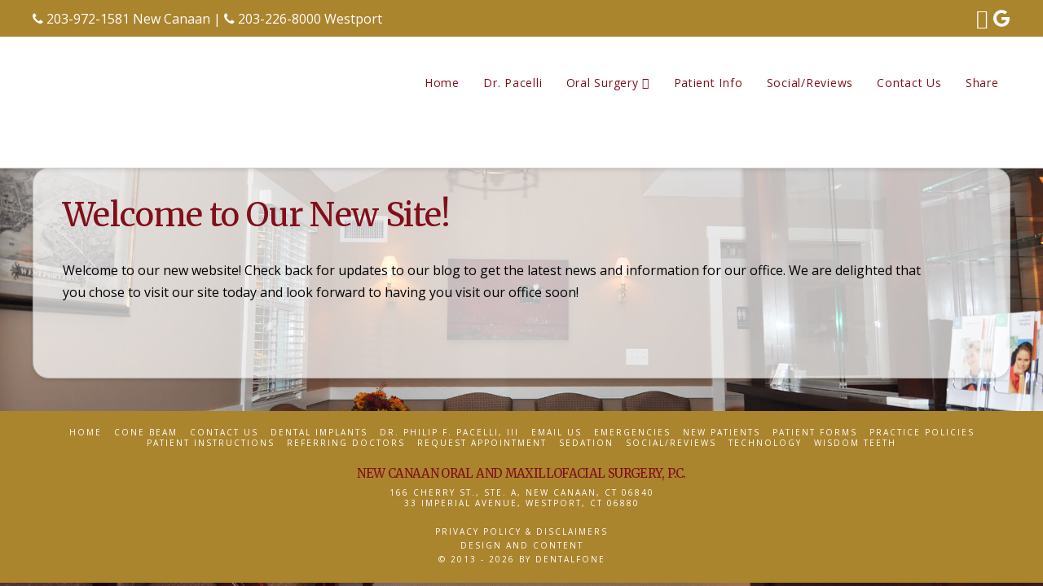

--- FILE ---
content_type: text/html; charset=UTF-8
request_url: https://www.newcanaanoralsurgery.com/welcome-new-site/
body_size: 13026
content:

<!DOCTYPE html>
<html class="no-js" lang="en-US" prefix="og: http://ogp.me/ns#">
<head>
<meta charset="UTF-8">
<meta name="viewport" content="width=device-width, initial-scale=1.0">
<link rel="pingback" href="https://www.newcanaanoralsurgery.com/xmlrpc.php">
<meta name='robots' content='index, follow, max-image-preview:large, max-snippet:-1, max-video-preview:-1' />

<!-- Easy Social Share Buttons for WordPress v.10.5 https://socialsharingplugin.com -->
<meta property="og:image" content="https://www.newcanaanoralsurgery.com/wp-content/uploads/SHAREQRCode_newcanaanoralsurgery-com.jpeg" />
<meta property="og:image:secure_url" content="https://www.newcanaanoralsurgery.com/wp-content/uploads/SHAREQRCode_newcanaanoralsurgery-com.jpeg" />
<!-- / Easy Social Share Buttons for WordPress -->
<meta name="twitter:image" content="https://www.newcanaanoralsurgery.com/wp-content/uploads/SHAREQRCode_newcanaanoralsurgery-com.jpeg" />

	<!-- This site is optimized with the Yoast SEO plugin v20.11 - https://yoast.com/wordpress/plugins/seo/ -->
	<title>Welcome to Our New Site! | New Canaan &amp; Westport Oral &amp; Maxillofacial Surgery | Dental Office CT</title>
<link data-rocket-preload as="style" href="https://fonts.googleapis.com/css?family=Lato%3A100%2C100i%2C200%2C200i%2C300%2C300i%2C400%2C400i%2C500%2C500i%2C600%2C600i%2C700%2C700i%2C800%2C800i%2C900%2C900i%7COpen%20Sans%3A100%2C100i%2C200%2C200i%2C300%2C300i%2C400%2C400i%2C500%2C500i%2C600%2C600i%2C700%2C700i%2C800%2C800i%2C900%2C900i%7CIndie%20Flower%3A100%2C100i%2C200%2C200i%2C300%2C300i%2C400%2C400i%2C500%2C500i%2C600%2C600i%2C700%2C700i%2C800%2C800i%2C900%2C900i%7COswald%3A100%2C100i%2C200%2C200i%2C300%2C300i%2C400%2C400i%2C500%2C500i%2C600%2C600i%2C700%2C700i%2C800%2C800i%2C900%2C900i%7COpen%20Sans%3A400%2C400i%2C700%2C700i%7CMerriweather%3A400%7CLato%3A400&#038;subset=latin%2Clatin-ext&#038;display=swap" rel="preload">
<link href="https://fonts.googleapis.com/css?family=Lato%3A100%2C100i%2C200%2C200i%2C300%2C300i%2C400%2C400i%2C500%2C500i%2C600%2C600i%2C700%2C700i%2C800%2C800i%2C900%2C900i%7COpen%20Sans%3A100%2C100i%2C200%2C200i%2C300%2C300i%2C400%2C400i%2C500%2C500i%2C600%2C600i%2C700%2C700i%2C800%2C800i%2C900%2C900i%7CIndie%20Flower%3A100%2C100i%2C200%2C200i%2C300%2C300i%2C400%2C400i%2C500%2C500i%2C600%2C600i%2C700%2C700i%2C800%2C800i%2C900%2C900i%7COswald%3A100%2C100i%2C200%2C200i%2C300%2C300i%2C400%2C400i%2C500%2C500i%2C600%2C600i%2C700%2C700i%2C800%2C800i%2C900%2C900i%7COpen%20Sans%3A400%2C400i%2C700%2C700i%7CMerriweather%3A400%7CLato%3A400&#038;subset=latin%2Clatin-ext&#038;display=swap" media="print" onload="this.media=&#039;all&#039;" rel="stylesheet">
<noscript><link rel="stylesheet" href="https://fonts.googleapis.com/css?family=Lato%3A100%2C100i%2C200%2C200i%2C300%2C300i%2C400%2C400i%2C500%2C500i%2C600%2C600i%2C700%2C700i%2C800%2C800i%2C900%2C900i%7COpen%20Sans%3A100%2C100i%2C200%2C200i%2C300%2C300i%2C400%2C400i%2C500%2C500i%2C600%2C600i%2C700%2C700i%2C800%2C800i%2C900%2C900i%7CIndie%20Flower%3A100%2C100i%2C200%2C200i%2C300%2C300i%2C400%2C400i%2C500%2C500i%2C600%2C600i%2C700%2C700i%2C800%2C800i%2C900%2C900i%7COswald%3A100%2C100i%2C200%2C200i%2C300%2C300i%2C400%2C400i%2C500%2C500i%2C600%2C600i%2C700%2C700i%2C800%2C800i%2C900%2C900i%7COpen%20Sans%3A400%2C400i%2C700%2C700i%7CMerriweather%3A400%7CLato%3A400&#038;subset=latin%2Clatin-ext&#038;display=swap"></noscript>
	<meta name="description" content="Welcome to our new site." />
	<link rel="canonical" href="https://www.newcanaanoralsurgery.com/welcome-new-site/" />
	<meta property="og:locale" content="en_US" />
	<meta property="og:type" content="article" />
	<meta property="og:title" content="Welcome to Our New Site! | New Canaan &amp; Westport Oral &amp; Maxillofacial Surgery | Dental Office CT" />
	<meta property="og:description" content="Welcome to our new site." />
	<meta property="og:url" content="https://www.newcanaanoralsurgery.com/welcome-new-site/" />
	<meta property="og:site_name" content="New Canaan &amp; Westport Oral &amp; Maxillofacial Surgery" />
	<meta property="article:published_time" content="2016-09-19T20:40:32+00:00" />
	<meta name="author" content="Scott" />
	<meta name="twitter:card" content="summary_large_image" />
	<meta name="twitter:title" content="Welcome to Our New Site! | New Canaan &amp; Westport Oral &amp; Maxillofacial Surgery | Dental Office CT" />
	<meta name="twitter:description" content="Welcome to our new site." />
	<meta name="twitter:label1" content="Written by" />
	<meta name="twitter:data1" content="Scott" />
	<script type="application/ld+json" class="yoast-schema-graph">{"@context":"https://schema.org","@graph":[{"@type":"WebPage","@id":"https://www.newcanaanoralsurgery.com/welcome-new-site/","url":"https://www.newcanaanoralsurgery.com/welcome-new-site/","name":"Welcome to Our New Site! | New Canaan & Westport Oral & Maxillofacial Surgery | Dental Office CT","isPartOf":{"@id":"https://www.newcanaanoralsurgery.com/#website"},"datePublished":"2016-09-19T20:40:32+00:00","dateModified":"2016-09-19T20:40:32+00:00","author":{"@id":"https://www.newcanaanoralsurgery.com/#/schema/person/67f4e603116bd86edcd7c4811f944960"},"description":"Welcome to our new site.","breadcrumb":{"@id":"https://www.newcanaanoralsurgery.com/welcome-new-site/#breadcrumb"},"inLanguage":"en-US","potentialAction":[{"@type":"ReadAction","target":["https://www.newcanaanoralsurgery.com/welcome-new-site/"]}]},{"@type":"BreadcrumbList","@id":"https://www.newcanaanoralsurgery.com/welcome-new-site/#breadcrumb","itemListElement":[{"@type":"ListItem","position":1,"name":"Home","item":"https://www.newcanaanoralsurgery.com/"},{"@type":"ListItem","position":2,"name":"Welcome to Our New Site!"}]},{"@type":"WebSite","@id":"https://www.newcanaanoralsurgery.com/#website","url":"https://www.newcanaanoralsurgery.com/","name":"New Canaan & Westport Oral & Maxillofacial Surgery","description":"","potentialAction":[{"@type":"SearchAction","target":{"@type":"EntryPoint","urlTemplate":"https://www.newcanaanoralsurgery.com/?s={search_term_string}"},"query-input":"required name=search_term_string"}],"inLanguage":"en-US"},{"@type":"Person","@id":"https://www.newcanaanoralsurgery.com/#/schema/person/67f4e603116bd86edcd7c4811f944960","name":"Scott","image":{"@type":"ImageObject","inLanguage":"en-US","@id":"https://www.newcanaanoralsurgery.com/#/schema/person/image/","url":"https://secure.gravatar.com/avatar/1f31144c7531632c5003bc547f7771d2?s=96&d=mm&r=g","contentUrl":"https://secure.gravatar.com/avatar/1f31144c7531632c5003bc547f7771d2?s=96&d=mm&r=g","caption":"Scott"},"url":"https://www.newcanaanoralsurgery.com/author/smhawley/"}]}</script>
	<!-- / Yoast SEO plugin. -->


<link rel='dns-prefetch' href='//use.fontawesome.com' />
<link href='https://fonts.gstatic.com' crossorigin rel='preconnect' />
<link rel="alternate" type="application/rss+xml" title="New Canaan &amp; Westport Oral &amp; Maxillofacial Surgery &raquo; Feed" href="https://www.newcanaanoralsurgery.com/feed/" />
<style type="text/css">
img.wp-smiley,
img.emoji {
	display: inline !important;
	border: none !important;
	box-shadow: none !important;
	height: 1em !important;
	width: 1em !important;
	margin: 0 0.07em !important;
	vertical-align: -0.1em !important;
	background: none !important;
	padding: 0 !important;
}
</style>
	<link rel='stylesheet' id='layerslider-css' href='https://www.newcanaanoralsurgery.com/wp-content/plugins/LayerSlider/assets/static/layerslider/css/layerslider.css?ver=7.11.1' type='text/css' media='all' />
<link rel='stylesheet' id='df-grid-css-css' href='https://www.newcanaanoralsurgery.com/wp-content/plugins/df-grid/includes/css/grid.css?ver=bc6f25942cabc1c69073426ff25e6783' type='text/css' media='all' />
<link rel='stylesheet' id='x-stack-css' href='https://www.newcanaanoralsurgery.com/wp-content/themes/x/framework/dist/css/site/stacks/integrity-light.css?ver=10.6.6' type='text/css' media='all' />
<link rel='stylesheet' id='x-child-css' href='https://www.newcanaanoralsurgery.com/wp-content/themes/x-childhybrid/style.css?ver=10.6.6' type='text/css' media='all' />
<link rel='stylesheet' id='easy-social-share-buttons-nativeskinned-css' href='https://www.newcanaanoralsurgery.com/wp-content/plugins/easy-social-share-buttons3/assets/css/essb-native-skinned.min.css?ver=10.5' type='text/css' media='all' />
<link rel='stylesheet' id='subscribe-forms-css-css' href='https://www.newcanaanoralsurgery.com/wp-content/plugins/easy-social-share-buttons3/assets/modules/subscribe-forms.css?ver=10.5' type='text/css' media='all' />
<link rel='stylesheet' id='click2tweet-css-css' href='https://www.newcanaanoralsurgery.com/wp-content/plugins/easy-social-share-buttons3/assets/modules/click-to-tweet.css?ver=10.5' type='text/css' media='all' />
<link rel='stylesheet' id='essb-social-profiles-css' href='https://www.newcanaanoralsurgery.com/wp-content/plugins/easy-social-share-buttons3/lib/modules/social-followers-counter/assets/social-profiles.min.css?ver=10.5' type='text/css' media='all' />
<link rel='stylesheet' id='easy-social-share-buttons-css' href='https://www.newcanaanoralsurgery.com/wp-content/plugins/easy-social-share-buttons3/assets/css/easy-social-share-buttons.css?ver=10.5' type='text/css' media='all' />
<style id='easy-social-share-buttons-inline-css' type='text/css'>
.essb_links .essb_link_mastodon { --essb-network: #6364ff;}
</style>
<style id='cs-inline-css' type='text/css'>
@media (min-width:1200px){.x-hide-xl{display:none !important;}}@media (min-width:979px) and (max-width:1199px){.x-hide-lg{display:none !important;}}@media (min-width:767px) and (max-width:978px){.x-hide-md{display:none !important;}}@media (min-width:480px) and (max-width:766px){.x-hide-sm{display:none !important;}}@media (max-width:479px){.x-hide-xs{display:none !important;}} a,h1 a:hover,h2 a:hover,h3 a:hover,h4 a:hover,h5 a:hover,h6 a:hover,.x-breadcrumb-wrap a:hover,.widget ul li a:hover,.widget ol li a:hover,.widget.widget_text ul li a,.widget.widget_text ol li a,.widget_nav_menu .current-menu-item > a,.x-accordion-heading .x-accordion-toggle:hover,.x-comment-author a:hover,.x-comment-time:hover,.x-recent-posts a:hover .h-recent-posts{color:#810e19;}a:hover,.widget.widget_text ul li a:hover,.widget.widget_text ol li a:hover,.x-twitter-widget ul li a:hover{color:#ab842e;}.rev_slider_wrapper,a.x-img-thumbnail:hover,.x-slider-container.below,.page-template-template-blank-3-php .x-slider-container.above,.page-template-template-blank-6-php .x-slider-container.above{border-color:#810e19;}.entry-thumb:before,.x-pagination span.current,.woocommerce-pagination span[aria-current],.flex-direction-nav a,.flex-control-nav a:hover,.flex-control-nav a.flex-active,.mejs-time-current,.x-dropcap,.x-skill-bar .bar,.x-pricing-column.featured h2,.h-comments-title small,.x-entry-share .x-share:hover,.x-highlight,.x-recent-posts .x-recent-posts-img:after{background-color:#810e19;}.x-nav-tabs > .active > a,.x-nav-tabs > .active > a:hover{box-shadow:inset 0 3px 0 0 #810e19;}.x-main{width:calc(72% - 2.463055%);}.x-sidebar{width:calc(100% - 2.463055% - 72%);}.x-comment-author,.x-comment-time,.comment-form-author label,.comment-form-email label,.comment-form-url label,.comment-form-rating label,.comment-form-comment label,.widget_calendar #wp-calendar caption,.widget.widget_rss li .rsswidget{font-family:"Merriweather",serif;font-weight:400;}.p-landmark-sub,.p-meta,input,button,select,textarea{font-family:"Open Sans",sans-serif;}.widget ul li a,.widget ol li a,.x-comment-time{color:#040404;}.widget_text ol li a,.widget_text ul li a{color:#810e19;}.widget_text ol li a:hover,.widget_text ul li a:hover{color:#ab842e;}.comment-form-author label,.comment-form-email label,.comment-form-url label,.comment-form-rating label,.comment-form-comment label,.widget_calendar #wp-calendar th,.p-landmark-sub strong,.widget_tag_cloud .tagcloud a:hover,.widget_tag_cloud .tagcloud a:active,.entry-footer a:hover,.entry-footer a:active,.x-breadcrumbs .current,.x-comment-author,.x-comment-author a{color:#810e19;}.widget_calendar #wp-calendar th{border-color:#810e19;}.h-feature-headline span i{background-color:#810e19;}@media (max-width:978.98px){}html{font-size:16px;}@media (min-width:479px){html{font-size:16px;}}@media (min-width:766px){html{font-size:16px;}}@media (min-width:978px){html{font-size:16px;}}@media (min-width:1199px){html{font-size:16px;}}body{font-style:normal;font-weight:400;color:#040404;background-color:#ffffff;}.w-b{font-weight:400 !important;}h1,h2,h3,h4,h5,h6,.h1,.h2,.h3,.h4,.h5,.h6,.x-text-headline{font-family:"Merriweather",serif;font-style:normal;font-weight:400;}h1,.h1{letter-spacing:-0.016em;}h2,.h2{letter-spacing:-0.022em;}h3,.h3{letter-spacing:-0.027em;}h4,.h4{letter-spacing:-0.036em;}h5,.h5{letter-spacing:-0.042em;}h6,.h6{letter-spacing:-0.063em;}.w-h{font-weight:400 !important;}.x-container.width{width:94%;}.x-container.max{max-width:1200px;}.x-bar-content.x-container.width{flex-basis:94%;}.x-main.full{float:none;clear:both;display:block;width:auto;}@media (max-width:978.98px){.x-main.full,.x-main.left,.x-main.right,.x-sidebar.left,.x-sidebar.right{float:none;display:block;width:auto !important;}}.entry-header,.entry-content{font-size:1rem;}body,input,button,select,textarea{font-family:"Open Sans",sans-serif;}h1,h2,h3,h4,h5,h6,.h1,.h2,.h3,.h4,.h5,.h6,h1 a,h2 a,h3 a,h4 a,h5 a,h6 a,.h1 a,.h2 a,.h3 a,.h4 a,.h5 a,.h6 a,blockquote{color:#810e19;}.cfc-h-tx{color:#810e19 !important;}.cfc-h-bd{border-color:#810e19 !important;}.cfc-h-bg{background-color:#810e19 !important;}.cfc-b-tx{color:#040404 !important;}.cfc-b-bd{border-color:#040404 !important;}.cfc-b-bg{background-color:#040404 !important;}.x-btn,.button,[type="submit"]{color:#ffffff;border-color:#810e19;background-color:#810e19;text-shadow:0 0.075em 0.075em rgba(0,0,0,0.5);border-radius:0.25em;padding:0.579em 1.105em 0.842em;font-size:19px;}.x-btn:hover,.button:hover,[type="submit"]:hover{color:#ffffff;border-color:#ab842e;background-color:#ab842e;text-shadow:0 0.075em 0.075em rgba(0,0,0,0.5);}.x-btn.x-btn-real,.x-btn.x-btn-real:hover{margin-bottom:0.25em;text-shadow:0 0.075em 0.075em rgba(0,0,0,0.65);}.x-btn.x-btn-real{box-shadow:0 0.25em 0 0 #a71000,0 4px 9px rgba(0,0,0,0.75);}.x-btn.x-btn-real:hover{box-shadow:0 0.25em 0 0 #a71000,0 4px 9px rgba(0,0,0,0.75);}.x-btn.x-btn-flat,.x-btn.x-btn-flat:hover{margin-bottom:0;text-shadow:0 0.075em 0.075em rgba(0,0,0,0.65);box-shadow:none;}.x-btn.x-btn-transparent,.x-btn.x-btn-transparent:hover{margin-bottom:0;border-width:3px;text-shadow:none;text-transform:uppercase;background-color:transparent;box-shadow:none;}.x-topbar .p-info a:hover,.x-widgetbar .widget ul li a:hover{color:#810e19;}.x-topbar .p-info,.x-topbar .p-info a,.x-navbar .desktop .x-nav > li > a,.x-navbar .desktop .sub-menu a,.x-navbar .mobile .x-nav li > a,.x-breadcrumb-wrap a,.x-breadcrumbs .delimiter{color:#810e19;}.x-navbar .desktop .x-nav > li > a:hover,.x-navbar .desktop .x-nav > .x-active > a,.x-navbar .desktop .x-nav > .current-menu-item > a,.x-navbar .desktop .sub-menu a:hover,.x-navbar .desktop .sub-menu .x-active > a,.x-navbar .desktop .sub-menu .current-menu-item > a,.x-navbar .desktop .x-nav .x-megamenu > .sub-menu > li > a,.x-navbar .mobile .x-nav li > a:hover,.x-navbar .mobile .x-nav .x-active > a,.x-navbar .mobile .x-nav .current-menu-item > a{color:#ab842e;}.x-navbar .desktop .x-nav > li > a:hover,.x-navbar .desktop .x-nav > .x-active > a,.x-navbar .desktop .x-nav > .current-menu-item > a{box-shadow:inset 0 4px 0 0 #810e19;}.x-navbar .desktop .x-nav > li > a{height:110px;padding-top:49px;}.x-navbar-fixed-top-active .x-navbar-wrap{margin-bottom:1px;}.x-navbar .desktop .x-nav > li ul{top:calc(110px - 15px);}@media (max-width:979px){.x-navbar-fixed-top-active .x-navbar-wrap{margin-bottom:0;}}body.x-navbar-fixed-top-active .x-navbar-wrap{height:110px;}.x-navbar-inner{min-height:110px;}.x-brand{margin-top:10px;font-family:"Lato",sans-serif;font-size:54px;font-style:normal;font-weight:400;letter-spacing:-0.036em;color:#272727;}.x-brand:hover,.x-brand:focus{color:#272727;}.x-brand img{width:calc(600px / 2);}.x-navbar .x-nav-wrap .x-nav > li > a{font-family:"Open Sans",sans-serif;font-style:normal;font-weight:400;letter-spacing:0.053em;}.x-navbar .desktop .x-nav > li > a{font-size:14px;}.x-navbar .desktop .x-nav > li > a:not(.x-btn-navbar-woocommerce){padding-left:15px;padding-right:15px;}.x-navbar .desktop .x-nav > li > a > span{margin-right:-0.053em;}.x-btn-navbar{margin-top:20px;}.x-btn-navbar,.x-btn-navbar.collapsed{font-size:24px;}@media (max-width:979px){body.x-navbar-fixed-top-active .x-navbar-wrap{height:auto;}.x-widgetbar{left:0;right:0;}}.bg .mejs-container,.x-video .mejs-container{position:unset !important;} @font-face{font-family:'FontAwesomePro';font-style:normal;font-weight:900;font-display:block;src:url('https://www.newcanaanoralsurgery.com/wp-content/plugins/cornerstone/assets/fonts/fa-solid-900.woff2?ver=6.7.2') format('woff2'),url('https://www.newcanaanoralsurgery.com/wp-content/plugins/cornerstone/assets/fonts/fa-solid-900.ttf?ver=6.7.2') format('truetype');}[data-x-fa-pro-icon]{font-family:"FontAwesomePro" !important;}[data-x-fa-pro-icon]:before{content:attr(data-x-fa-pro-icon);}[data-x-icon],[data-x-icon-o],[data-x-icon-l],[data-x-icon-s],[data-x-icon-b],[data-x-icon-sr],[data-x-icon-ss],[data-x-icon-sl],[data-x-fa-pro-icon],[class*="cs-fa-"]{display:inline-flex;font-style:normal;font-weight:400;text-decoration:inherit;text-rendering:auto;-webkit-font-smoothing:antialiased;-moz-osx-font-smoothing:grayscale;}[data-x-icon].left,[data-x-icon-o].left,[data-x-icon-l].left,[data-x-icon-s].left,[data-x-icon-b].left,[data-x-icon-sr].left,[data-x-icon-ss].left,[data-x-icon-sl].left,[data-x-fa-pro-icon].left,[class*="cs-fa-"].left{margin-right:0.5em;}[data-x-icon].right,[data-x-icon-o].right,[data-x-icon-l].right,[data-x-icon-s].right,[data-x-icon-b].right,[data-x-icon-sr].right,[data-x-icon-ss].right,[data-x-icon-sl].right,[data-x-fa-pro-icon].right,[class*="cs-fa-"].right{margin-left:0.5em;}[data-x-icon]:before,[data-x-icon-o]:before,[data-x-icon-l]:before,[data-x-icon-s]:before,[data-x-icon-b]:before,[data-x-icon-sr]:before,[data-x-icon-ss]:before,[data-x-icon-sl]:before,[data-x-fa-pro-icon]:before,[class*="cs-fa-"]:before{line-height:1;}@font-face{font-family:'FontAwesome';font-style:normal;font-weight:900;font-display:block;src:url('https://www.newcanaanoralsurgery.com/wp-content/plugins/cornerstone/assets/fonts/fa-solid-900.woff2?ver=6.7.2') format('woff2'),url('https://www.newcanaanoralsurgery.com/wp-content/plugins/cornerstone/assets/fonts/fa-solid-900.ttf?ver=6.7.2') format('truetype');}[data-x-icon],[data-x-icon-s],[data-x-icon][class*="cs-fa-"]{font-family:"FontAwesome" !important;font-weight:900;}[data-x-icon]:before,[data-x-icon][class*="cs-fa-"]:before{content:attr(data-x-icon);}[data-x-icon-s]:before{content:attr(data-x-icon-s);}@font-face{font-family:'FontAwesomeRegular';font-style:normal;font-weight:400;font-display:block;src:url('https://www.newcanaanoralsurgery.com/wp-content/plugins/cornerstone/assets/fonts/fa-regular-400.woff2?ver=6.7.2') format('woff2'),url('https://www.newcanaanoralsurgery.com/wp-content/plugins/cornerstone/assets/fonts/fa-regular-400.ttf?ver=6.7.2') format('truetype');}@font-face{font-family:'FontAwesomePro';font-style:normal;font-weight:400;font-display:block;src:url('https://www.newcanaanoralsurgery.com/wp-content/plugins/cornerstone/assets/fonts/fa-regular-400.woff2?ver=6.7.2') format('woff2'),url('https://www.newcanaanoralsurgery.com/wp-content/plugins/cornerstone/assets/fonts/fa-regular-400.ttf?ver=6.7.2') format('truetype');}[data-x-icon-o]{font-family:"FontAwesomeRegular" !important;}[data-x-icon-o]:before{content:attr(data-x-icon-o);}@font-face{font-family:'FontAwesomeLight';font-style:normal;font-weight:300;font-display:block;src:url('https://www.newcanaanoralsurgery.com/wp-content/plugins/cornerstone/assets/fonts/fa-light-300.woff2?ver=6.7.2') format('woff2'),url('https://www.newcanaanoralsurgery.com/wp-content/plugins/cornerstone/assets/fonts/fa-light-300.ttf?ver=6.7.2') format('truetype');}@font-face{font-family:'FontAwesomePro';font-style:normal;font-weight:300;font-display:block;src:url('https://www.newcanaanoralsurgery.com/wp-content/plugins/cornerstone/assets/fonts/fa-light-300.woff2?ver=6.7.2') format('woff2'),url('https://www.newcanaanoralsurgery.com/wp-content/plugins/cornerstone/assets/fonts/fa-light-300.ttf?ver=6.7.2') format('truetype');}[data-x-icon-l]{font-family:"FontAwesomeLight" !important;font-weight:300;}[data-x-icon-l]:before{content:attr(data-x-icon-l);}@font-face{font-family:'FontAwesomeBrands';font-style:normal;font-weight:normal;font-display:block;src:url('https://www.newcanaanoralsurgery.com/wp-content/plugins/cornerstone/assets/fonts/fa-brands-400.woff2?ver=6.7.2') format('woff2'),url('https://www.newcanaanoralsurgery.com/wp-content/plugins/cornerstone/assets/fonts/fa-brands-400.ttf?ver=6.7.2') format('truetype');}[data-x-icon-b]{font-family:"FontAwesomeBrands" !important;}[data-x-icon-b]:before{content:attr(data-x-icon-b);}.widget.widget_rss li .rsswidget:before{content:"\f35d";padding-right:0.4em;font-family:"FontAwesome";}
</style>
<script type='text/javascript' src='https://www.newcanaanoralsurgery.com/wp-includes/js/jquery/jquery.min.js?ver=3.6.1' id='jquery-core-js'></script>
<script type='text/javascript' src='https://www.newcanaanoralsurgery.com/wp-includes/js/jquery/jquery-migrate.min.js?ver=3.3.2' id='jquery-migrate-js'></script>
<script type='text/javascript' id='layerslider-utils-js-extra'>
/* <![CDATA[ */
var LS_Meta = {"v":"7.11.1","fixGSAP":"1"};
/* ]]> */
</script>
<script type='text/javascript' src='https://www.newcanaanoralsurgery.com/wp-content/plugins/LayerSlider/assets/static/layerslider/js/layerslider.utils.js?ver=7.11.1' id='layerslider-utils-js'></script>
<script type='text/javascript' src='https://www.newcanaanoralsurgery.com/wp-content/plugins/LayerSlider/assets/static/layerslider/js/layerslider.kreaturamedia.jquery.js?ver=7.11.1' id='layerslider-js'></script>
<script type='text/javascript' src='https://www.newcanaanoralsurgery.com/wp-content/plugins/LayerSlider/assets/static/layerslider/js/layerslider.transitions.js?ver=7.11.1' id='layerslider-transitions-js'></script>
<script type='text/javascript' src='https://www.newcanaanoralsurgery.com/wp-content/plugins/df-grid/includes/js/flowtype.js?ver=bc6f25942cabc1c69073426ff25e6783' id='df-grid-flowtype-js'></script>
<script type='text/javascript' src='https://use.fontawesome.com/80d9f79e7d.js?ver=bc6f25942cabc1c69073426ff25e6783' id='df-grid-fa-js'></script>
<meta name="generator" content="Powered by LayerSlider 7.11.1 - Build Heros, Sliders, and Popups. Create Animations and Beautiful, Rich Web Content as Easy as Never Before on WordPress." />
<!-- LayerSlider updates and docs at: https://layerslider.com -->
<script id="essb-inline-js"></script><link rel="https://api.w.org/" href="https://www.newcanaanoralsurgery.com/wp-json/" /><link rel="alternate" type="application/json" href="https://www.newcanaanoralsurgery.com/wp-json/wp/v2/posts/1799" /><link rel='shortlink' href='https://www.newcanaanoralsurgery.com/?p=1799' />
<link rel="alternate" type="application/json+oembed" href="https://www.newcanaanoralsurgery.com/wp-json/oembed/1.0/embed?url=https%3A%2F%2Fwww.newcanaanoralsurgery.com%2Fwelcome-new-site%2F" />
<link rel="alternate" type="text/xml+oembed" href="https://www.newcanaanoralsurgery.com/wp-json/oembed/1.0/embed?url=https%3A%2F%2Fwww.newcanaanoralsurgery.com%2Fwelcome-new-site%2F&#038;format=xml" />
<script type="text/javascript">
(function(url){
	if(/(?:Chrome\/26\.0\.1410\.63 Safari\/537\.31|WordfenceTestMonBot)/.test(navigator.userAgent)){ return; }
	var addEvent = function(evt, handler) {
		if (window.addEventListener) {
			document.addEventListener(evt, handler, false);
		} else if (window.attachEvent) {
			document.attachEvent('on' + evt, handler);
		}
	};
	var removeEvent = function(evt, handler) {
		if (window.removeEventListener) {
			document.removeEventListener(evt, handler, false);
		} else if (window.detachEvent) {
			document.detachEvent('on' + evt, handler);
		}
	};
	var evts = 'contextmenu dblclick drag dragend dragenter dragleave dragover dragstart drop keydown keypress keyup mousedown mousemove mouseout mouseover mouseup mousewheel scroll'.split(' ');
	var logHuman = function() {
		if (window.wfLogHumanRan) { return; }
		window.wfLogHumanRan = true;
		var wfscr = document.createElement('script');
		wfscr.type = 'text/javascript';
		wfscr.async = true;
		wfscr.src = url + '&r=' + Math.random();
		(document.getElementsByTagName('head')[0]||document.getElementsByTagName('body')[0]).appendChild(wfscr);
		for (var i = 0; i < evts.length; i++) {
			removeEvent(evts[i], logHuman);
		}
	};
	for (var i = 0; i < evts.length; i++) {
		addEvent(evts[i], logHuman);
	}
})('//www.newcanaanoralsurgery.com/?wordfence_lh=1&hid=729E9A90B8B282720070E8A7F3CEBA98');
</script><script>document.documentElement.className += " js";</script>
	<meta name="viewport" content="width=device-width, initial-scale=1.0, maximum-scale=1.0, user-scalable=no" />
<meta name="generator" content="Powered by Slider Revolution 6.7.34 - responsive, Mobile-Friendly Slider Plugin for WordPress with comfortable drag and drop interface." />
<!-- Google tag (gtag.js) -->
<script async src="https://www.googletagmanager.com/gtag/js?id=G-JQDB6NRZNB"></script>
<script>
  window.dataLayer = window.dataLayer || [];
  function gtag(){dataLayer.push(arguments);}
  gtag('js', new Date());

  gtag('config', 'G-JQDB6NRZNB');
</script><link rel="icon" href="https://www.newcanaanoralsurgery.com/wp-content/uploads/cropped-android196x-32x32.png" sizes="32x32" />
<link rel="icon" href="https://www.newcanaanoralsurgery.com/wp-content/uploads/cropped-android196x-192x192.png" sizes="192x192" />
<link rel="apple-touch-icon" href="https://www.newcanaanoralsurgery.com/wp-content/uploads/cropped-android196x-180x180.png" />
<meta name="msapplication-TileImage" content="https://www.newcanaanoralsurgery.com/wp-content/uploads/cropped-android196x-270x270.png" />
<script>function setREVStartSize(e){
			//window.requestAnimationFrame(function() {
				window.RSIW = window.RSIW===undefined ? window.innerWidth : window.RSIW;
				window.RSIH = window.RSIH===undefined ? window.innerHeight : window.RSIH;
				try {
					var pw = document.getElementById(e.c).parentNode.offsetWidth,
						newh;
					pw = pw===0 || isNaN(pw) || (e.l=="fullwidth" || e.layout=="fullwidth") ? window.RSIW : pw;
					e.tabw = e.tabw===undefined ? 0 : parseInt(e.tabw);
					e.thumbw = e.thumbw===undefined ? 0 : parseInt(e.thumbw);
					e.tabh = e.tabh===undefined ? 0 : parseInt(e.tabh);
					e.thumbh = e.thumbh===undefined ? 0 : parseInt(e.thumbh);
					e.tabhide = e.tabhide===undefined ? 0 : parseInt(e.tabhide);
					e.thumbhide = e.thumbhide===undefined ? 0 : parseInt(e.thumbhide);
					e.mh = e.mh===undefined || e.mh=="" || e.mh==="auto" ? 0 : parseInt(e.mh,0);
					if(e.layout==="fullscreen" || e.l==="fullscreen")
						newh = Math.max(e.mh,window.RSIH);
					else{
						e.gw = Array.isArray(e.gw) ? e.gw : [e.gw];
						for (var i in e.rl) if (e.gw[i]===undefined || e.gw[i]===0) e.gw[i] = e.gw[i-1];
						e.gh = e.el===undefined || e.el==="" || (Array.isArray(e.el) && e.el.length==0)? e.gh : e.el;
						e.gh = Array.isArray(e.gh) ? e.gh : [e.gh];
						for (var i in e.rl) if (e.gh[i]===undefined || e.gh[i]===0) e.gh[i] = e.gh[i-1];
											
						var nl = new Array(e.rl.length),
							ix = 0,
							sl;
						e.tabw = e.tabhide>=pw ? 0 : e.tabw;
						e.thumbw = e.thumbhide>=pw ? 0 : e.thumbw;
						e.tabh = e.tabhide>=pw ? 0 : e.tabh;
						e.thumbh = e.thumbhide>=pw ? 0 : e.thumbh;
						for (var i in e.rl) nl[i] = e.rl[i]<window.RSIW ? 0 : e.rl[i];
						sl = nl[0];
						for (var i in nl) if (sl>nl[i] && nl[i]>0) { sl = nl[i]; ix=i;}
						var m = pw>(e.gw[ix]+e.tabw+e.thumbw) ? 1 : (pw-(e.tabw+e.thumbw)) / (e.gw[ix]);
						newh =  (e.gh[ix] * m) + (e.tabh + e.thumbh);
					}
					var el = document.getElementById(e.c);
					if (el!==null && el) el.style.height = newh+"px";
					el = document.getElementById(e.c+"_wrapper");
					if (el!==null && el) {
						el.style.height = newh+"px";
						el.style.display = "block";
					}
				} catch(e){
					console.log("Failure at Presize of Slider:" + e)
				}
			//});
		  };</script>
<noscript><style id="rocket-lazyload-nojs-css">.rll-youtube-player, [data-lazy-src]{display:none !important;}</style></noscript><meta name="generator" content="WP Rocket 3.19.3" data-wpr-features="wpr_lazyload_images wpr_lazyload_iframes wpr_desktop" /></head>
<body class="post-template-default single single-post postid-1799 single-format-standard x-integrity x-integrity-light x-child-theme-active x-full-width-layout-active x-full-width-active x-post-meta-disabled essb-10.5 x-navbar-fixed-top-active cornerstone-v7_6_6 x-v10_6_6">


  
  
  <div data-rocket-location-hash="fe225d57f020f26fb96fee8905392e76" id="x-root" class="x-root">

    
    <div data-rocket-location-hash="7351ce378751444557a763269d91bb56" id="top" class="site">

    
  
  <header data-rocket-location-hash="467028879c1a19f388147386c6793f17" class="masthead masthead-inline" role="banner">
    

    
    
  <div class="x-topbar">
    <div class="x-topbar-inner x-container max width">
            <p class="p-info"><i class="fa fa-phone" aria-hidden="true"></i> <a title="Canaan" href="tel:203-972-1581" target="_self">203-972-1581 New Canaan</a> | <i class="fa fa-phone" aria-hidden="true"></i> <a title="Office2" href="tel:203-226-8000" target="_self">203-226-8000 Westport</a></p>
            <div class="x-social-global"><a href="https://www.facebook.com/pages/New-Canaan-Oral-Maxillofacial-Surgery-PC/162638630449919" class="facebook" title="Facebook" target="_blank" rel=""><i class='x-framework-icon x-icon-facebook-square' data-x-icon-b='&#xf082;' aria-hidden=true></i></a></div>    </div>
  </div>

    
    

  <div class="x-navbar-wrap">
    <div class="x-navbar">
      <div class="x-navbar-inner">
        <div class="x-container max width">
          

<a href="https://www.newcanaanoralsurgery.com/" class="x-brand img" title="">
  <img src="data:image/svg+xml,%3Csvg%20xmlns='http://www.w3.org/2000/svg'%20viewBox='0%200%200%200'%3E%3C/svg%3E" alt="" data-lazy-src="//www.newcanaanoralsurgery.com/wp-content/uploads/2019-logo-Dr-Pacelli.jpg"><noscript><img src="//www.newcanaanoralsurgery.com/wp-content/uploads/2019-logo-Dr-Pacelli.jpg" alt=""></noscript></a>
          
<a href="#" id="x-btn-navbar" class="x-btn-navbar collapsed" data-x-toggle="collapse-b" data-x-toggleable="x-nav-wrap-mobile" aria-expanded="false" aria-controls="x-nav-wrap-mobile" role="button">
  <i class='x-framework-icon x-icon-bars' data-x-icon-s='&#xf0c9;' aria-hidden=true></i>  <span class="visually-hidden">Navigation</span>
</a>

<nav class="x-nav-wrap desktop" role="navigation">
  <ul id="menu-main-menu" class="x-nav"><li id="menu-item-312" class="menu-item menu-item-type-post_type menu-item-object-page menu-item-home menu-item-312"><a href="https://www.newcanaanoralsurgery.com/"><span>Home<i class="x-icon x-framework-icon x-framework-icon-menu" aria-hidden="true" data-x-icon-s="&#xf103;"></i></span></a></li>
<li id="menu-item-3254" class="menu-item menu-item-type-post_type menu-item-object-page menu-item-3254"><a href="https://www.newcanaanoralsurgery.com/dr-philip-f-pacelli-iii/"><span>Dr. Pacelli<i class="x-icon x-framework-icon x-framework-icon-menu" aria-hidden="true" data-x-icon-s="&#xf103;"></i></span></a></li>
<li id="menu-item-3060" class="menu-item menu-item-type-post_type menu-item-object-page menu-item-has-children menu-item-3060"><a href="https://www.newcanaanoralsurgery.com/oral-surgery/"><span>Oral Surgery<i class="x-icon x-framework-icon x-framework-icon-menu" aria-hidden="true" data-x-icon-s="&#xf103;"></i></span></a>
<ul class="sub-menu">
	<li id="menu-item-3061" class="menu-item menu-item-type-post_type menu-item-object-page menu-item-3061"><a href="https://www.newcanaanoralsurgery.com/bone-grafting/"><span>Bone Grafting<i class="x-icon x-framework-icon x-framework-icon-menu" aria-hidden="true" data-x-icon-s="&#xf103;"></i></span></a></li>
	<li id="menu-item-3062" class="menu-item menu-item-type-post_type menu-item-object-page menu-item-3062"><a href="https://www.newcanaanoralsurgery.com/cleft-lip-cleft-palate/"><span>Cleft Lip &#038; Cleft Palate<i class="x-icon x-framework-icon x-framework-icon-menu" aria-hidden="true" data-x-icon-s="&#xf103;"></i></span></a></li>
	<li id="menu-item-3063" class="menu-item menu-item-type-post_type menu-item-object-page menu-item-3063"><a href="https://www.newcanaanoralsurgery.com/dental-implants/"><span>Dental Implants<i class="x-icon x-framework-icon x-framework-icon-menu" aria-hidden="true" data-x-icon-s="&#xf103;"></i></span></a></li>
	<li id="menu-item-3064" class="menu-item menu-item-type-post_type menu-item-object-page menu-item-3064"><a href="https://www.newcanaanoralsurgery.com/distraction-osteogenesis/"><span>Distraction Osteogenesis<i class="x-icon x-framework-icon x-framework-icon-menu" aria-hidden="true" data-x-icon-s="&#xf103;"></i></span></a></li>
	<li id="menu-item-3065" class="menu-item menu-item-type-post_type menu-item-object-page menu-item-3065"><a href="https://www.newcanaanoralsurgery.com/extractions/"><span>Extractions<i class="x-icon x-framework-icon x-framework-icon-menu" aria-hidden="true" data-x-icon-s="&#xf103;"></i></span></a></li>
	<li id="menu-item-3066" class="menu-item menu-item-type-post_type menu-item-object-page menu-item-3066"><a href="https://www.newcanaanoralsurgery.com/facial-trauma/"><span>Facial Trauma<i class="x-icon x-framework-icon x-framework-icon-menu" aria-hidden="true" data-x-icon-s="&#xf103;"></i></span></a></li>
	<li id="menu-item-3067" class="menu-item menu-item-type-post_type menu-item-object-page menu-item-3067"><a href="https://www.newcanaanoralsurgery.com/impacted-canines-tooth-exposure/"><span>Impacted Canines and Tooth Exposure<i class="x-icon x-framework-icon x-framework-icon-menu" aria-hidden="true" data-x-icon-s="&#xf103;"></i></span></a></li>
	<li id="menu-item-3068" class="menu-item menu-item-type-post_type menu-item-object-page menu-item-3068"><a href="https://www.newcanaanoralsurgery.com/nerve-repositioning/"><span>Nerve Repositioning<i class="x-icon x-framework-icon x-framework-icon-menu" aria-hidden="true" data-x-icon-s="&#xf103;"></i></span></a></li>
	<li id="menu-item-3069" class="menu-item menu-item-type-post_type menu-item-object-page menu-item-3069"><a href="https://www.newcanaanoralsurgery.com/oral-pathology-biopsies/"><span>Oral Pathology &#038; Biopsies<i class="x-icon x-framework-icon x-framework-icon-menu" aria-hidden="true" data-x-icon-s="&#xf103;"></i></span></a></li>
	<li id="menu-item-3070" class="menu-item menu-item-type-post_type menu-item-object-page menu-item-3070"><a href="https://www.newcanaanoralsurgery.com/orthognathic-jaw-surgery/"><span>Orthognathic (Jaw) Surgery<i class="x-icon x-framework-icon x-framework-icon-menu" aria-hidden="true" data-x-icon-s="&#xf103;"></i></span></a></li>
	<li id="menu-item-3071" class="menu-item menu-item-type-post_type menu-item-object-page menu-item-3071"><a href="https://www.newcanaanoralsurgery.com/pre-prosthetic-surgery/"><span>Pre-Prosthetic Surgery<i class="x-icon x-framework-icon x-framework-icon-menu" aria-hidden="true" data-x-icon-s="&#xf103;"></i></span></a></li>
	<li id="menu-item-3072" class="menu-item menu-item-type-post_type menu-item-object-page menu-item-3072"><a href="https://www.newcanaanoralsurgery.com/ridge-expansion/"><span>Ridge Expansion<i class="x-icon x-framework-icon x-framework-icon-menu" aria-hidden="true" data-x-icon-s="&#xf103;"></i></span></a></li>
	<li id="menu-item-3080" class="menu-item menu-item-type-post_type menu-item-object-page menu-item-3080"><a href="https://www.newcanaanoralsurgery.com/sedation/"><span>Sedation<i class="x-icon x-framework-icon x-framework-icon-menu" aria-hidden="true" data-x-icon-s="&#xf103;"></i></span></a></li>
	<li id="menu-item-3073" class="menu-item menu-item-type-post_type menu-item-object-page menu-item-3073"><a href="https://www.newcanaanoralsurgery.com/sleep-apnea/"><span>Sleep Apnea<i class="x-icon x-framework-icon x-framework-icon-menu" aria-hidden="true" data-x-icon-s="&#xf103;"></i></span></a></li>
	<li id="menu-item-3074" class="menu-item menu-item-type-post_type menu-item-object-page menu-item-3074"><a href="https://www.newcanaanoralsurgery.com/socket-preservation/"><span>Socket Preservation<i class="x-icon x-framework-icon x-framework-icon-menu" aria-hidden="true" data-x-icon-s="&#xf103;"></i></span></a></li>
	<li id="menu-item-3075" class="menu-item menu-item-type-post_type menu-item-object-page menu-item-3075"><a href="https://www.newcanaanoralsurgery.com/tmj-disorders/"><span>TMJ Disorders<i class="x-icon x-framework-icon x-framework-icon-menu" aria-hidden="true" data-x-icon-s="&#xf103;"></i></span></a></li>
	<li id="menu-item-3076" class="menu-item menu-item-type-post_type menu-item-object-page menu-item-3076"><a href="https://www.newcanaanoralsurgery.com/wisdom-teeth/"><span>Wisdom Teeth<i class="x-icon x-framework-icon x-framework-icon-menu" aria-hidden="true" data-x-icon-s="&#xf103;"></i></span></a></li>
</ul>
</li>
<li id="menu-item-324" class="menu-item menu-item-type-post_type menu-item-object-page menu-item-324"><a href="https://www.newcanaanoralsurgery.com/patient-info/"><span>Patient Info<i class="x-icon x-framework-icon x-framework-icon-menu" aria-hidden="true" data-x-icon-s="&#xf103;"></i></span></a></li>
<li id="menu-item-2634" class="menu-item menu-item-type-post_type menu-item-object-page menu-item-2634"><a href="https://www.newcanaanoralsurgery.com/social/"><span>Social/Reviews<i class="x-icon x-framework-icon x-framework-icon-menu" aria-hidden="true" data-x-icon-s="&#xf103;"></i></span></a></li>
<li id="menu-item-332" class="menu-item menu-item-type-post_type menu-item-object-page menu-item-332"><a href="https://www.newcanaanoralsurgery.com/our-office/"><span>Contact Us<i class="x-icon x-framework-icon x-framework-icon-menu" aria-hidden="true" data-x-icon-s="&#xf103;"></i></span></a></li>
<li id="menu-item-325" class="menu-item menu-item-type-post_type menu-item-object-page menu-item-325"><a href="https://www.newcanaanoralsurgery.com/share/"><span>Share<i class="x-icon x-framework-icon x-framework-icon-menu" aria-hidden="true" data-x-icon-s="&#xf103;"></i></span></a></li>
</ul></nav>

<div id="x-nav-wrap-mobile" class="x-nav-wrap mobile x-collapsed" data-x-toggleable="x-nav-wrap-mobile" data-x-toggle-collapse="1" aria-hidden="true" aria-labelledby="x-btn-navbar">
  <ul id="menu-main-menu-1" class="x-nav"><li class="menu-item menu-item-type-post_type menu-item-object-page menu-item-home menu-item-312"><a href="https://www.newcanaanoralsurgery.com/"><span>Home<i class="x-icon x-framework-icon x-framework-icon-menu" aria-hidden="true" data-x-icon-s="&#xf103;"></i></span></a></li>
<li class="menu-item menu-item-type-post_type menu-item-object-page menu-item-3254"><a href="https://www.newcanaanoralsurgery.com/dr-philip-f-pacelli-iii/"><span>Dr. Pacelli<i class="x-icon x-framework-icon x-framework-icon-menu" aria-hidden="true" data-x-icon-s="&#xf103;"></i></span></a></li>
<li class="menu-item menu-item-type-post_type menu-item-object-page menu-item-has-children menu-item-3060"><a href="https://www.newcanaanoralsurgery.com/oral-surgery/"><span>Oral Surgery<i class="x-icon x-framework-icon x-framework-icon-menu" aria-hidden="true" data-x-icon-s="&#xf103;"></i></span></a>
<ul class="sub-menu">
	<li class="menu-item menu-item-type-post_type menu-item-object-page menu-item-3061"><a href="https://www.newcanaanoralsurgery.com/bone-grafting/"><span>Bone Grafting<i class="x-icon x-framework-icon x-framework-icon-menu" aria-hidden="true" data-x-icon-s="&#xf103;"></i></span></a></li>
	<li class="menu-item menu-item-type-post_type menu-item-object-page menu-item-3062"><a href="https://www.newcanaanoralsurgery.com/cleft-lip-cleft-palate/"><span>Cleft Lip &#038; Cleft Palate<i class="x-icon x-framework-icon x-framework-icon-menu" aria-hidden="true" data-x-icon-s="&#xf103;"></i></span></a></li>
	<li class="menu-item menu-item-type-post_type menu-item-object-page menu-item-3063"><a href="https://www.newcanaanoralsurgery.com/dental-implants/"><span>Dental Implants<i class="x-icon x-framework-icon x-framework-icon-menu" aria-hidden="true" data-x-icon-s="&#xf103;"></i></span></a></li>
	<li class="menu-item menu-item-type-post_type menu-item-object-page menu-item-3064"><a href="https://www.newcanaanoralsurgery.com/distraction-osteogenesis/"><span>Distraction Osteogenesis<i class="x-icon x-framework-icon x-framework-icon-menu" aria-hidden="true" data-x-icon-s="&#xf103;"></i></span></a></li>
	<li class="menu-item menu-item-type-post_type menu-item-object-page menu-item-3065"><a href="https://www.newcanaanoralsurgery.com/extractions/"><span>Extractions<i class="x-icon x-framework-icon x-framework-icon-menu" aria-hidden="true" data-x-icon-s="&#xf103;"></i></span></a></li>
	<li class="menu-item menu-item-type-post_type menu-item-object-page menu-item-3066"><a href="https://www.newcanaanoralsurgery.com/facial-trauma/"><span>Facial Trauma<i class="x-icon x-framework-icon x-framework-icon-menu" aria-hidden="true" data-x-icon-s="&#xf103;"></i></span></a></li>
	<li class="menu-item menu-item-type-post_type menu-item-object-page menu-item-3067"><a href="https://www.newcanaanoralsurgery.com/impacted-canines-tooth-exposure/"><span>Impacted Canines and Tooth Exposure<i class="x-icon x-framework-icon x-framework-icon-menu" aria-hidden="true" data-x-icon-s="&#xf103;"></i></span></a></li>
	<li class="menu-item menu-item-type-post_type menu-item-object-page menu-item-3068"><a href="https://www.newcanaanoralsurgery.com/nerve-repositioning/"><span>Nerve Repositioning<i class="x-icon x-framework-icon x-framework-icon-menu" aria-hidden="true" data-x-icon-s="&#xf103;"></i></span></a></li>
	<li class="menu-item menu-item-type-post_type menu-item-object-page menu-item-3069"><a href="https://www.newcanaanoralsurgery.com/oral-pathology-biopsies/"><span>Oral Pathology &#038; Biopsies<i class="x-icon x-framework-icon x-framework-icon-menu" aria-hidden="true" data-x-icon-s="&#xf103;"></i></span></a></li>
	<li class="menu-item menu-item-type-post_type menu-item-object-page menu-item-3070"><a href="https://www.newcanaanoralsurgery.com/orthognathic-jaw-surgery/"><span>Orthognathic (Jaw) Surgery<i class="x-icon x-framework-icon x-framework-icon-menu" aria-hidden="true" data-x-icon-s="&#xf103;"></i></span></a></li>
	<li class="menu-item menu-item-type-post_type menu-item-object-page menu-item-3071"><a href="https://www.newcanaanoralsurgery.com/pre-prosthetic-surgery/"><span>Pre-Prosthetic Surgery<i class="x-icon x-framework-icon x-framework-icon-menu" aria-hidden="true" data-x-icon-s="&#xf103;"></i></span></a></li>
	<li class="menu-item menu-item-type-post_type menu-item-object-page menu-item-3072"><a href="https://www.newcanaanoralsurgery.com/ridge-expansion/"><span>Ridge Expansion<i class="x-icon x-framework-icon x-framework-icon-menu" aria-hidden="true" data-x-icon-s="&#xf103;"></i></span></a></li>
	<li class="menu-item menu-item-type-post_type menu-item-object-page menu-item-3080"><a href="https://www.newcanaanoralsurgery.com/sedation/"><span>Sedation<i class="x-icon x-framework-icon x-framework-icon-menu" aria-hidden="true" data-x-icon-s="&#xf103;"></i></span></a></li>
	<li class="menu-item menu-item-type-post_type menu-item-object-page menu-item-3073"><a href="https://www.newcanaanoralsurgery.com/sleep-apnea/"><span>Sleep Apnea<i class="x-icon x-framework-icon x-framework-icon-menu" aria-hidden="true" data-x-icon-s="&#xf103;"></i></span></a></li>
	<li class="menu-item menu-item-type-post_type menu-item-object-page menu-item-3074"><a href="https://www.newcanaanoralsurgery.com/socket-preservation/"><span>Socket Preservation<i class="x-icon x-framework-icon x-framework-icon-menu" aria-hidden="true" data-x-icon-s="&#xf103;"></i></span></a></li>
	<li class="menu-item menu-item-type-post_type menu-item-object-page menu-item-3075"><a href="https://www.newcanaanoralsurgery.com/tmj-disorders/"><span>TMJ Disorders<i class="x-icon x-framework-icon x-framework-icon-menu" aria-hidden="true" data-x-icon-s="&#xf103;"></i></span></a></li>
	<li class="menu-item menu-item-type-post_type menu-item-object-page menu-item-3076"><a href="https://www.newcanaanoralsurgery.com/wisdom-teeth/"><span>Wisdom Teeth<i class="x-icon x-framework-icon x-framework-icon-menu" aria-hidden="true" data-x-icon-s="&#xf103;"></i></span></a></li>
</ul>
</li>
<li class="menu-item menu-item-type-post_type menu-item-object-page menu-item-324"><a href="https://www.newcanaanoralsurgery.com/patient-info/"><span>Patient Info<i class="x-icon x-framework-icon x-framework-icon-menu" aria-hidden="true" data-x-icon-s="&#xf103;"></i></span></a></li>
<li class="menu-item menu-item-type-post_type menu-item-object-page menu-item-2634"><a href="https://www.newcanaanoralsurgery.com/social/"><span>Social/Reviews<i class="x-icon x-framework-icon x-framework-icon-menu" aria-hidden="true" data-x-icon-s="&#xf103;"></i></span></a></li>
<li class="menu-item menu-item-type-post_type menu-item-object-page menu-item-332"><a href="https://www.newcanaanoralsurgery.com/our-office/"><span>Contact Us<i class="x-icon x-framework-icon x-framework-icon-menu" aria-hidden="true" data-x-icon-s="&#xf103;"></i></span></a></li>
<li class="menu-item menu-item-type-post_type menu-item-object-page menu-item-325"><a href="https://www.newcanaanoralsurgery.com/share/"><span>Share<i class="x-icon x-framework-icon x-framework-icon-menu" aria-hidden="true" data-x-icon-s="&#xf103;"></i></span></a></li>
</ul></div>

        </div>
      </div>
    </div>
  </div>

    
    </header>

  <!-- Adds App Header Buttons to Blog Posts -->
       <div data-rocket-location-hash="26a4efcb9ecfde9ec1b33a26949f31ad" class="df-app-home df-app-btn">
        <a  class="x-btn x-btn-square x-btn-large x-btn-block"  href="/blog/" title="Blog"    data-options="thumbnail: ''"><i  class="x-icon x-icon-chevron-left" data-x-icon-s="&#xf053;" aria-hidden="true"></i>BLOG</a>     </div>
  
  
    


  <div data-rocket-location-hash="217b95ff7a1b620a79577d67af5a5187" class="x-container max width offset">
    <div class="x-main full" role="main">

              
<article id="post-1799" class="post-1799 post type-post status-publish format-standard hentry category-uncategorized no-post-thumbnail">
  <div class="entry-featured">
      </div>
  <div class="entry-wrap">
    
<header class="entry-header">
    <h1 class="entry-title">Welcome to Our New Site!</h1>
    </header>    


<div class="entry-content content">


  <p>Welcome to our new website! Check back for updates to our blog to get the latest news and information for our office. We are delighted that you chose to visit our site today and look forward to having you visit our office soon!</p>
<div class="essb-pinterest-pro-content-marker" style="display: none !important;"></div>  

</div>

  </div>
  
</article>        
      
    </div>

          
    
  </div>



    

  

  <!-- Adds App Footer Buttons to Blog Posts -->
       <div data-rocket-location-hash="a6792ab219b629080575065493af33f9" class="df-app-home df-app-btn">
        <a  class="x-btn x-btn-square x-btn-large x-btn-block"  href="/" title="Home"    data-options="thumbnail: ''"><i  class="x-icon x-icon-home" data-x-icon-s="&#xf015;" aria-hidden="true"></i>HOME</a>     </div>
  

    <footer data-rocket-location-hash="772fe19053a1569e7b7d1db31e901d54" class="x-colophon bottom" role="contentinfo">
      <div class="x-container max width">

                  
<ul id="menu-footer-r2" class="x-nav"><li id="menu-item-2901" class="menu-item menu-item-type-post_type menu-item-object-page menu-item-home menu-item-2901"><a href="https://www.newcanaanoralsurgery.com/">Home</a></li>
<li id="menu-item-2903" class="menu-item menu-item-type-post_type menu-item-object-page menu-item-2903"><a href="https://www.newcanaanoralsurgery.com/cone-beam/">Cone Beam</a></li>
<li id="menu-item-2904" class="menu-item menu-item-type-post_type menu-item-object-page menu-item-2904"><a href="https://www.newcanaanoralsurgery.com/our-office/">Contact Us</a></li>
<li id="menu-item-2905" class="menu-item menu-item-type-post_type menu-item-object-page menu-item-2905"><a href="https://www.newcanaanoralsurgery.com/dental-implants/">Dental Implants</a></li>
<li id="menu-item-2908" class="menu-item menu-item-type-post_type menu-item-object-page menu-item-2908"><a href="https://www.newcanaanoralsurgery.com/dr-philip-f-pacelli-iii/">Dr. Philip F. Pacelli, III</a></li>
<li id="menu-item-2910" class="menu-item menu-item-type-post_type menu-item-object-page menu-item-2910"><a href="https://www.newcanaanoralsurgery.com/contact-email/">Email Us</a></li>
<li id="menu-item-2911" class="menu-item menu-item-type-post_type menu-item-object-page menu-item-2911"><a href="https://www.newcanaanoralsurgery.com/emergencies/">Emergencies</a></li>
<li id="menu-item-2915" class="menu-item menu-item-type-post_type menu-item-object-page menu-item-2915"><a href="https://www.newcanaanoralsurgery.com/new-patients/">New Patients</a></li>
<li id="menu-item-2918" class="menu-item menu-item-type-post_type menu-item-object-page menu-item-2918"><a href="https://www.newcanaanoralsurgery.com/patient-forms/">Patient Forms</a></li>
<li id="menu-item-2920" class="menu-item menu-item-type-post_type menu-item-object-page menu-item-2920"><a href="https://www.newcanaanoralsurgery.com/policies/">Practice Policies</a></li>
<li id="menu-item-2921" class="menu-item menu-item-type-post_type menu-item-object-page menu-item-2921"><a href="https://www.newcanaanoralsurgery.com/post-op/">Patient Instructions</a></li>
<li id="menu-item-2924" class="menu-item menu-item-type-post_type menu-item-object-page menu-item-2924"><a href="https://www.newcanaanoralsurgery.com/referring-doctors/">Referring Doctors</a></li>
<li id="menu-item-2925" class="menu-item menu-item-type-post_type menu-item-object-page menu-item-2925"><a href="https://www.newcanaanoralsurgery.com/email/">Request Appointment</a></li>
<li id="menu-item-2926" class="menu-item menu-item-type-post_type menu-item-object-page menu-item-2926"><a href="https://www.newcanaanoralsurgery.com/sedation/">Sedation</a></li>
<li id="menu-item-2927" class="menu-item menu-item-type-post_type menu-item-object-page menu-item-2927"><a href="https://www.newcanaanoralsurgery.com/social/">Social/Reviews</a></li>
<li id="menu-item-2928" class="menu-item menu-item-type-post_type menu-item-object-page menu-item-2928"><a href="https://www.newcanaanoralsurgery.com/technology/">Technology</a></li>
<li id="menu-item-2931" class="menu-item menu-item-type-post_type menu-item-object-page menu-item-2931"><a href="https://www.newcanaanoralsurgery.com/wisdom-teeth/">Wisdom Teeth</a></li>
</ul>        
        
                  <div class="x-colophon-content">
            <div itemscope itemtype="http://schema.org/LocalBusiness">
	<div itemprop="name"><h5 class="mtn">New Canaan Oral and Maxillofacial Surgery, P.C.</h5></div>
	<div itemprop="address" itemscope itemtype="http://schema.org/PostalAddress">
		<span itemprop="streetAddress">166 Cherry St., Ste. A</span>,
		<span itemprop="addressLocality">New Canaan</span>, <span itemprop="addressRegion">CT</span> <span itemprop="postalCode">06840</span>
	</div>

<div itemprop="address" itemscope itemtype="http://schema.org/PostalAddress">
		<span itemprop="streetAddress"> 33 Imperial Avenue</span>,
		<span itemprop="addressLocality">Westport</span>, <span itemprop="addressRegion">CT</span> <span itemprop="postalCode">06880</span>
	</div>
          </div>
        
      </div>
      <!-- Dentalfone Copyright Notice -->  
      <div class="df-footer">
<a title="Dentalfone" href="/privacy-policy/" target="_self">Privacy Policy &amp; Disclaimers</a><br>
        Design and Content<br>
        <a title="Dentalfone" href="http://www.dentalfone.com/" target="_blank">&copy; 2013 - 2026 by Dentalfone</a>
     </div>
    </footer>

  

    
    </div> <!-- END .x-site -->

    
    <span class="x-scroll-top right fade" title="Back to Top" data-rvt-scroll-top>
      <i class='x-framework-icon x-icon-angle-up' data-x-icon-s='&#xf106;' aria-hidden=true></i>    </span>

  
  </div> <!-- END .x-root -->


		<script>
			window.RS_MODULES = window.RS_MODULES || {};
			window.RS_MODULES.modules = window.RS_MODULES.modules || {};
			window.RS_MODULES.waiting = window.RS_MODULES.waiting || [];
			window.RS_MODULES.defered = false;
			window.RS_MODULES.moduleWaiting = window.RS_MODULES.moduleWaiting || {};
			window.RS_MODULES.type = 'compiled';
		</script>
		<link rel='stylesheet' id='rs-plugin-settings-css' href='//www.newcanaanoralsurgery.com/wp-content/plugins/revslider/sr6/assets/css/rs6.css?ver=6.7.34' type='text/css' media='all' />
<style id='rs-plugin-settings-inline-css' type='text/css'>
.tp-caption a{color:#ff7302;text-shadow:none;-webkit-transition:all 0.2s ease-out;-moz-transition:all 0.2s ease-out;-o-transition:all 0.2s ease-out;-ms-transition:all 0.2s ease-out}.tp-caption a:hover{color:#ffa902}.largeredbtn{font-family:"Raleway",sans-serif;font-weight:900;font-size:16px;line-height:60px;color:#fff !important;text-decoration:none;padding-left:40px;padding-right:80px;padding-top:22px;padding-bottom:22px;background:rgb(234,91,31); background:-moz-linear-gradient(top,rgba(234,91,31,1) 0%,rgba(227,58,12,1) 100%); background:-webkit-gradient(linear,left top,left bottom,color-stop(0%,rgba(234,91,31,1)),color-stop(100%,rgba(227,58,12,1))); background:-webkit-linear-gradient(top,rgba(234,91,31,1) 0%,rgba(227,58,12,1) 100%); background:-o-linear-gradient(top,rgba(234,91,31,1) 0%,rgba(227,58,12,1) 100%); background:-ms-linear-gradient(top,rgba(234,91,31,1) 0%,rgba(227,58,12,1) 100%); background:linear-gradient(to bottom,rgba(234,91,31,1) 0%,rgba(227,58,12,1) 100%); filter:progid:DXImageTransform.Microsoft.gradient( startColorstr='#ea5b1f',endColorstr='#e33a0c',GradientType=0 )}.largeredbtn:hover{background:rgb(227,58,12); background:-moz-linear-gradient(top,rgba(227,58,12,1) 0%,rgba(234,91,31,1) 100%); background:-webkit-gradient(linear,left top,left bottom,color-stop(0%,rgba(227,58,12,1)),color-stop(100%,rgba(234,91,31,1))); background:-webkit-linear-gradient(top,rgba(227,58,12,1) 0%,rgba(234,91,31,1) 100%); background:-o-linear-gradient(top,rgba(227,58,12,1) 0%,rgba(234,91,31,1) 100%); background:-ms-linear-gradient(top,rgba(227,58,12,1) 0%,rgba(234,91,31,1) 100%); background:linear-gradient(to bottom,rgba(227,58,12,1) 0%,rgba(234,91,31,1) 100%); filter:progid:DXImageTransform.Microsoft.gradient( startColorstr='#e33a0c',endColorstr='#ea5b1f',GradientType=0 )}.fullrounded img{-webkit-border-radius:400px;-moz-border-radius:400px;border-radius:400px}
</style>
<script type='text/javascript' id='cs-js-extra'>
/* <![CDATA[ */
var csJsData = {"linkSelector":"#x-root a[href*=\"#\"]","bp":{"base":4,"ranges":[0,480,767,979,1200],"count":4}};
/* ]]> */
</script>
<script type='text/javascript' src='https://www.newcanaanoralsurgery.com/wp-content/plugins/cornerstone/assets/js/site/cs-classic.7.6.6.js?ver=7.6.6' id='cs-js'></script>
<script type='text/javascript' src='//www.newcanaanoralsurgery.com/wp-content/plugins/revslider/sr6/assets/js/rbtools.min.js?ver=6.7.29' async id='tp-tools-js'></script>
<script type='text/javascript' src='//www.newcanaanoralsurgery.com/wp-content/plugins/revslider/sr6/assets/js/rs6.min.js?ver=6.7.34' async id='revmin-js'></script>
<script type='text/javascript' id='x-site-js-extra'>
/* <![CDATA[ */
var xJsData = {"scrollTop":"0.2","icons":{"down":"<i class='x-framework-icon x-icon-angle-double-down' data-x-icon-s='&#xf103;' aria-hidden=true><\/i>","subindicator":"<i class=\"x-icon x-framework-icon x-icon-angle-double-down\" aria-hidden=\"true\" data-x-icon-s=\"&#xf103;\"><\/i>","previous":"<i class='x-framework-icon x-icon-previous' data-x-icon-s='&#xf053;' aria-hidden=true><\/i>","next":"<i class='x-framework-icon x-icon-next' data-x-icon-s='&#xf054;' aria-hidden=true><\/i>","star":"<i class='x-framework-icon x-icon-star' data-x-icon-s='&#xf005;' aria-hidden=true><\/i>"}};
/* ]]> */
</script>
<script type='text/javascript' src='https://www.newcanaanoralsurgery.com/wp-content/themes/x/framework/dist/js/site/x.js?ver=10.6.6' id='x-site-js'></script>
<script type='text/javascript' id='x-stack-js-extra'>
/* <![CDATA[ */
var xJsStackData = {"backstretch":[["\/\/www.newcanaanoralsurgery.com\/wp-content\/uploads\/bkg.jpg"],{"fade":"750"}]};
/* ]]> */
</script>
<script type='text/javascript' src='https://www.newcanaanoralsurgery.com/wp-content/themes/x/framework/dist/js/site/stack.js?ver=10.6.6' id='x-stack-js'></script>
<script type='text/javascript' src='https://www.newcanaanoralsurgery.com/wp-content/plugins/easy-social-share-buttons3/assets/modules/subscribe-forms.js?ver=10.5' id='subscribe-forms-js-js'></script>
<script type='text/javascript' src='https://www.newcanaanoralsurgery.com/wp-content/plugins/easy-social-share-buttons3/assets/js/essb-core.js?ver=10.5' id='easy-social-share-buttons-core-js'></script>
<script type='text/javascript' id='easy-social-share-buttons-core-js-after'>
var essb_settings = {"ajax_url":"https:\/\/www.newcanaanoralsurgery.com\/wp-admin\/admin-ajax.php","essb3_nonce":"1b51b7bab2","essb3_plugin_url":"https:\/\/www.newcanaanoralsurgery.com\/wp-content\/plugins\/easy-social-share-buttons3","essb3_stats":false,"essb3_ga":false,"essb3_ga_ntg":false,"blog_url":"https:\/\/www.newcanaanoralsurgery.com\/","post_id":"1799"};
</script>
<script type='text/javascript' src='https://www.newcanaanoralsurgery.com/wp-content/plugins/easy-social-share-buttons3/assets/js/easy-social-share-buttons.js?ver=10.5' id='easy-social-share-buttons-js'></script>
<script type="text/javascript"></script><script id="cornerstone-custom-js" type="text/javascript">
/*Append Social Icons to Top Bar
https://community.theme.co/forums/topic/add-new-social-media-icons/
============================*/

(function($){ 
	$('.x-social-global').append('<a href="https://www.google.com/maps/place/New+Canaan+Oral-Maxillofacial/@41.148695,-73.4928763,17z/data=!4m10!1m2!2m1!1sNew+Canaan+and+Westport+Oral+%26+Maxillofacial+Surgery,+33+cherry+st,+new+canaan,+CT!3m6!1s0x89c2a70ce344bb69:0x1045714b856b080!8m2!3d41.1487173!4d-73.4906567!9m1!1b1" class="google" title="Google" target="_blank"><i class="x-icon fa fa-google x-icon-google"></i></a>');
})(jQuery)
</script>
<script>window.lazyLoadOptions=[{elements_selector:"img[data-lazy-src],.rocket-lazyload,iframe[data-lazy-src]",data_src:"lazy-src",data_srcset:"lazy-srcset",data_sizes:"lazy-sizes",class_loading:"lazyloading",class_loaded:"lazyloaded",threshold:300,callback_loaded:function(element){if(element.tagName==="IFRAME"&&element.dataset.rocketLazyload=="fitvidscompatible"){if(element.classList.contains("lazyloaded")){if(typeof window.jQuery!="undefined"){if(jQuery.fn.fitVids){jQuery(element).parent().fitVids()}}}}}},{elements_selector:".rocket-lazyload",data_src:"lazy-src",data_srcset:"lazy-srcset",data_sizes:"lazy-sizes",class_loading:"lazyloading",class_loaded:"lazyloaded",threshold:300,}];window.addEventListener('LazyLoad::Initialized',function(e){var lazyLoadInstance=e.detail.instance;if(window.MutationObserver){var observer=new MutationObserver(function(mutations){var image_count=0;var iframe_count=0;var rocketlazy_count=0;mutations.forEach(function(mutation){for(var i=0;i<mutation.addedNodes.length;i++){if(typeof mutation.addedNodes[i].getElementsByTagName!=='function'){continue}
if(typeof mutation.addedNodes[i].getElementsByClassName!=='function'){continue}
images=mutation.addedNodes[i].getElementsByTagName('img');is_image=mutation.addedNodes[i].tagName=="IMG";iframes=mutation.addedNodes[i].getElementsByTagName('iframe');is_iframe=mutation.addedNodes[i].tagName=="IFRAME";rocket_lazy=mutation.addedNodes[i].getElementsByClassName('rocket-lazyload');image_count+=images.length;iframe_count+=iframes.length;rocketlazy_count+=rocket_lazy.length;if(is_image){image_count+=1}
if(is_iframe){iframe_count+=1}}});if(image_count>0||iframe_count>0||rocketlazy_count>0){lazyLoadInstance.update()}});var b=document.getElementsByTagName("body")[0];var config={childList:!0,subtree:!0};observer.observe(b,config)}},!1)</script><script data-no-minify="1" async src="https://www.newcanaanoralsurgery.com/wp-content/plugins/wp-rocket/assets/js/lazyload/17.8.3/lazyload.min.js"></script>
<script>var rocket_beacon_data = {"ajax_url":"https:\/\/www.newcanaanoralsurgery.com\/wp-admin\/admin-ajax.php","nonce":"1897a235e5","url":"https:\/\/www.newcanaanoralsurgery.com\/welcome-new-site","is_mobile":false,"width_threshold":1600,"height_threshold":700,"delay":500,"debug":null,"status":{"atf":true,"lrc":true,"preconnect_external_domain":true},"elements":"img, video, picture, p, main, div, li, svg, section, header, span","lrc_threshold":1800,"preconnect_external_domain_elements":["link","script","iframe"],"preconnect_external_domain_exclusions":["static.cloudflareinsights.com","rel=\"profile\"","rel=\"preconnect\"","rel=\"dns-prefetch\"","rel=\"icon\""]}</script><script data-name="wpr-wpr-beacon" src='https://www.newcanaanoralsurgery.com/wp-content/plugins/wp-rocket/assets/js/wpr-beacon.min.js' async></script></body>
</html>
<!-- This website is like a Rocket, isn't it? Performance optimized by WP Rocket. Learn more: https://wp-rocket.me - Debug: cached@1768796743 -->

--- FILE ---
content_type: text/css; charset=utf-8
request_url: https://www.newcanaanoralsurgery.com/wp-content/themes/x-childhybrid/style.css?ver=10.6.6
body_size: 2526
content:
/*

Theme Name: DFX3 Hybrid
Theme URI: http://www.dentalfone.com/
Author: Dentalfone
Author URI: http://www.dentalfone.com/
Description: A powerful mobile tool
Version: 3.0.0
Template: x

*/


/*Top Bar Custom Style
===*/
.x-topbar,
.x-topbar .p-info {
    background: #ab842e !important;
}

.x-topbar .p-info {
    font-size: 16px !important;
    color: rgba(255,255,255,1) !important;
}

.x-topbar .p-info a {
    font-size: 16px !important;
    color: rgba(255,255,255,1) !important;
    border-bottom: none !important;
}

.x-topbar .p-info a:hover {
    font-size: 16px !important;
    color: rgba(204,204,204,1) !important;
}

.x-topbar .x-social-global a {
    color: rgba(255,255,255,1);
}

.x-topbar .x-social-global a:hover {
   color: rgba(204,204,204,1);
}

/* Nav Bar Custom Style
===*/
.x-navbar {    
    background: rgba(255,255,255,1);
}

/*Footer Custom Style
===*/
.x-colophon.bottom {
    background: #ab842e !important;
    box-shadow: none !important;
    border-top: none !important;
    color: rgba(255,255,255,1);
    font-size: 10px;
    letter-spacing: 2px;
    text-transform: uppercase;
    padding: 10px 0 20px 0;
}

.x-colophon.bottom a {
    color: rgba(255,255,255,1);
}

.x-colophon.bottom a:hover {
    color: rgba(204,204,204,1);
}

.x-colophon.bottom .x-colophon-content {
    margin: 20px 0 10px !important;
    padding-bottom: 10px !important;
}

/*Hide (or cover with color) Site Background Image on Masthead Video Fade-In
===*/
.x-slider-container.bg-video.above {
    background-color: #fff;
}

.x-slider-container.bg-video.below {
    background-color: #fff;
}

/*Down Arrow Custom Style Overlay on Masthead Video
===*/
.x-slider-scroll-bottom {
    border: 0 !important;
    background: url(/wp-content/uploads/scroll_over.png) no-repeat !important; 
    border-radius: 0;
    height: 130px;
    width: 120px;
}
.x-slider-scroll-bottom:hover {
    border: 0 !important;
    background: url(/wp-content/uploads/scroll_under.png) no-repeat !important; 
    border-radius: 0;
    height: 130px;
    width: 120px;
}
.x-slider-scroll-bottom i.x-icon-angle-down {
    display: none;
}
.x-slider-scroll-bottom.center {
    margin-left: -60px !important;
}

/*Blog Entry Container
===*/
.single .entry-wrap {
    padding: 3% !important;
    max-width: 100%;
    margin: 0 auto;
    background: rgba(255,255,255,0.7) !important;
    border: 1px solid rgba(0,0,0,0.15) !important;
    border-radius: 20px !important;
    box-shadow: 0 0.125em 0.275em 0 rgba(0,0,0,0.125) !important;
}

.blog .entry-wrap {
    padding: 5% !important;
    max-width: 100%;
    margin: 0 auto;
    background: rgba(255,255,255,0.7) !important;
    border: 1px solid rgba(0,0,0,0.15) !important;
    border-radius: 20px !important;
    box-shadow: 0 0.125em 0.275em 0 rgba(0,0,0,0.125) !important;
}

/*==============================
Case 3 - Hybrid Product
==============================*/
@media (max-width: 767px) {
/*Hides Un-needed elements for App View
===*/
header, /*Hide Desktop Header*/
.df-web-home, /*Hide Desktop Homepage */
.df-patient-info-btn, /*Hide Back to Patient Info Btn*/
.x-slider-container, /*Hide Above and Below Masthead Videos*/ 
.df-desktop-share { /*Hide Smartphone section on Share Page */
    display: none;
}

/*Creates App Buttons on Interior Pages
===*/
.df-app-btn {
    position: relative;
    max-width: 100%;  
    text-transform: uppercase;
}

/*Removes Color Overlay on Top of Site Background
===*/
.blog .x-main.full,
.single .x-main.full  {
    background: rgba(255,255,255,0) !important;
}

/*Creates Color Overlay on Top of Site Background
===*/
.x-main.full {
    background: rgba(255,255,255,1);
}

/*Show Blog Post Title Information
===*/
.blog header.entry-header,
.single header.entry-header {
     display: inherit !important;
}
}

@media (min-width: 768px) {
/*Hides Un-needed elements for Web View
===*/
.df-app-home, /*Hide App Grid on Homepage */
.df-app-help, /*Hides App Help On Web View*/
.df-qr-code, /*Hide App QR Code on Share Page and App Help Page*/  
.x-section.df-app-btn { /*Hide App Buttons on Interior Pages*/ 
    display: none;
}

/*Shows needed elements for Web View
===*/
header, /*Hide Desktop Header*/
.df-web-home, /*Hide Desktop Homepage */
.df-patient-info-btn, /*Hide Back to Patient Info Btn*/
.x-slider-container, /*Show Above and Below Masthead Videos on Tablet*/
.df-desktop-share { /*Show Phone Img on Share Page on Tablet*/
    display: inherit;
}

/*Creates Center Content Holder on Interior Pages for Web Only Product
===*/
.entry-content.content {
    max-width: 94%;
    margin: 3% auto;
    background: rgba(255, 255, 255, 0.9);
    border: 0px solid rgba(0,0,0,0.15);
    border-radius: 2px;
    -webkit-box-shadow: 0px 0px 26px -5px rgba(0, 0, 0, 0.5);
    -moz-box-shadow: 0px 0px 26px -5px rgba(0 ,0, 0, 0.5);
    box-shadow: 0px 0px 26px -5px rgba(0, 0, 0, 0.5);
}

/*Removes Center Content Holder on Blog Posts for Web Only Product
===*/
.single .entry-content.content {
    max-width: 94%;
    margin: 3% 0 3% 0;
    background: rgba(255,255,255,0);
    border: 0px solid rgba(0,0,0,0.15);
    border-radius: 0px;
    box-shadow: 0 0 0 0 rgba(0,0,0,0.125);
}
}

@media (min-width: 1220px) {
/*Creates Center Content Holder on Interior Pages for Web Only Product
===*/
.entry-content.content {
    max-width: 1200px;
}
}



/*X Button Remove Text Drop Shadow
===*/
.x-btn, .x-btn:hover, .button, .button:hover, [type="submit"], [type="submit"]:hover {
    text-shadow: none !important;
}

/*X Nav Links Solid Bar Hover Custom Style
===*/
.x-navbar .desktop .x-nav > li > a:hover, .x-navbar .desktop .x-nav > .x-active > a, .x-navbar .desktop .x-nav > .current-menu-item > a {

}

/*X Mobile Nav Bars Custom Style
===*/
.x-btn-navbar,
.x-btn-navbar:hover,
.x-btn-navbar.collapsed,
.x-btn-navbar.collapsed:hover {
    background: #810e19;
    color: rgba(255,255,255,1);
}

/*X Accordion Link Colors
===*/
.x-accordion-heading .x-accordion-toggle  {
    color: #810e19 !important;
}

.x-accordion-heading:hover .x-accordion-toggle:hover  {
    color: #ab842e !important;
}

/*X Google Maps Rounded Corners
===*/
div.x-map-inner.x-google-map-inner {
    border-radius: 0 0 2px 2px !important;
}

/*X Google Maps Map Marker Tool Tip Style
===*/
.gm-style .gm-style-iw {
}

/*X Custom Headline Accent Color
===*/
.h-custom-headline.accent span:before, .h-custom-headline.accent span:after {
    border-bottom: 1px solid gba(0,0,0,1);
    border-top: 1px solid gba(0,0,0,1);
}

/*X Callout Custom Border and Background Colors
===*/
.x-callout:before {
    border: none !important;
    background-color: rgba(255,255,255,1);
    box-shadow: none !important;
}

.x-callout {
    border: none !important;
    background-color: rgba(204,204,204,1);
    box-shadow: none !important;
}



/*DF Custom Button Color on X Buttons (use class df-btn-flip on button element)
===*/
a.x-btn.df-btn-flip {
    border-color: rgba(255,255,255,1) !important;
}

a.x-btn.df-btn-flip:hover {
    border-color: rgba(204,204,204,1) !important;
    background-color: rgba(204,204,204,1) !important;
}

/*DF X Feature Box Link Colors (use class df-title-flip in link structure)
===*/
a.df-title-flip {
    color: rgb(51,153,255) !important;
}

a:hover.df-title-flip {
    color: rgb(0,0,0) !important;
}

/*DF Adds Hover Color to X Feature Box (use class df-color-flip in text box shortcode structure)
===*/
.df-color-flip .x-feature-box-graphic i, .x-feature-box-graphic img {
    background-color: transparent !important;    
    -webkit-transform: translate3d(0, 0, 0);
    -ms-transform: translate3d(0, 0, 0);
    transform: translate3d(0, 0, 0);
    -webkit-transition: background-color 0.3s ease;
    transition: background-color 0.3s ease;
}

.df-color-flip:hover .x-feature-box-graphic i, .x-feature-box-graphic img {
    background-color: rgb(229,210,31) !important; 
    -webkit-transform: translate3d(0, 0, 0);
    -ms-transform: translate3d(0, 0, 0);
    transform: translate3d(0, 0, 0);
    -webkit-transition: background-color 0.3s ease;
    transition: background-color 0.3s ease;
}

/*DF Aligns Column Items Vertically With-In a Row (use class df-align-items in row that contains column items you want to vertically center)
===*/
.df-align-items {
    display: -webkit-box;
    display: -webkit-flex;
    display: -ms-flexbox;
    display: flex; 
    -webkit-box-align: center; 
    -webkit-align-items: center; 
    -ms-flex-align: center; 
    align-items: center;
}

@media (max-width: 1350px) and (min-width: 768px) {
/*Homepage Side Image
===*/
.df-image-cover {
    background-size: 220%; background-image: url('/wp-content/uploads/image-cover.jpg'); 
}
}

@media (min-width: 1351px) {
/*Homepage Side Image
===*/
.df-image-cover {
    background-size: 120%; background-image: url('/wp-content/uploads/image-cover.jpg'); 
}
}

/* Shrink URL on Share Page to fit in Viewport on Apps
Add this class to the custom headline in cornerstone: url-overflow
========================================= */
@media screen and (max-width: 460px) {	
	.url-overflow {
		font-size: 121.4%;
	}
}

@media screen and (min-width: 461px) {
	.url-overflow {
		font-size: 171.4%;
	}
}

/*GTranslate Look and Feel
===*/
div.switcher.notranslate,div.gt_switcher.notranslate {
    max-width: 1200px !important;
    margin: 0 auto !important;
    padding-bottom: 10px !important;
}

.df-app-btn {
    z-index: 10000;
}

#x-root {
    display: block!important;
}